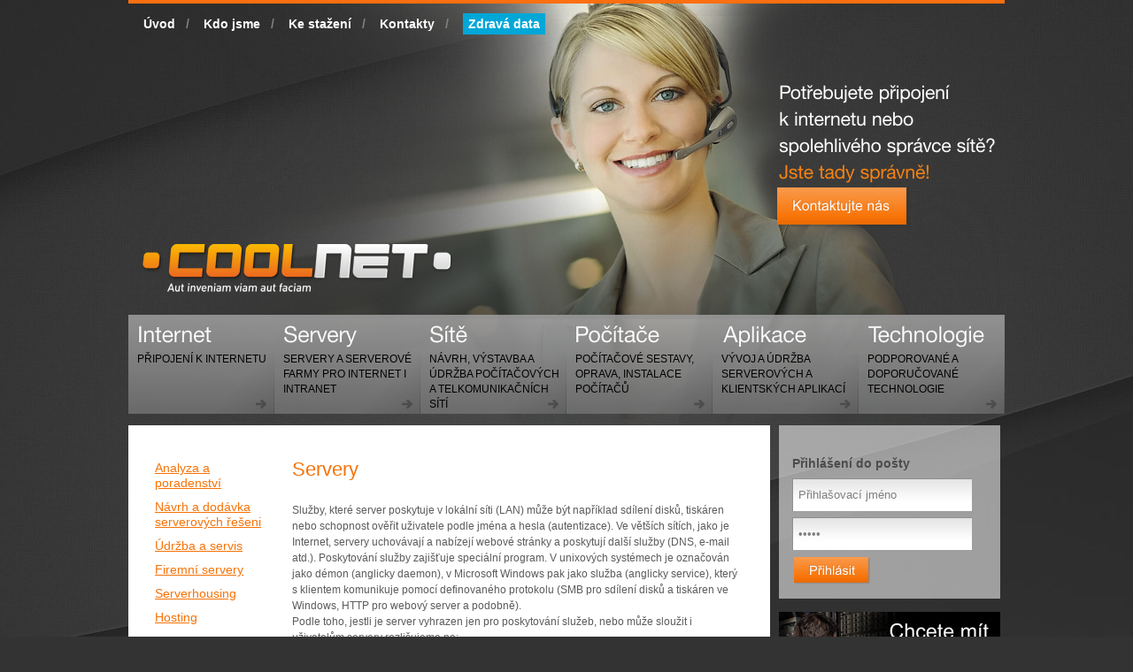

--- FILE ---
content_type: text/html; charset=UTF-8
request_url: https://coolnet.cz/servery.php?s=avas
body_size: 4484
content:
<!DOCTYPE html PUBLIC "-//W3C//DTD XHTML 1.0 Transitional//EN"
    "http://www.w3.org/TR/xhtml1/DTD/xhtml1-transitional.dtd">

<html xmlns="http://www.w3.org/1999/xhtml">
<head>
  <title>o COOLNET o</title>
  <meta http-equiv="Content-Type" content="text/html; charset=utf-8" />
  <meta http-equiv="imagetoolbar" content="no" />
  <meta name="robots" content="index,follow" />
  <meta name="Keywords" content="" />
  <meta name="Description" content="" />
  <meta name="Author" content="Martin Bábíček - graphicworks.cz" />
  <link rel="shortcut icon" type="image/x-icon" href="favicon.ico" />
  <link href="layout/style.css" rel="stylesheet" type="text/css" />
<!--[if lte IE 6]>
<script type="text/javascript" src="layout/supersleight-min.js"></script>
<![endif]-->
</head>

<body>

	<div id="wrapper">
    <div class="header">
      <!-- horizontalni topmenu-->
      <div class="topmenu">
        <ul>
        			<li><a href="index.php">Úvod</a>/</li>
		<li><a href="kdojsme.php">Kdo jsme</a>/</li>
		<li><a href="kestazeni.php">Ke stažení</a>/</li>
		<li><a href="kontakty.php">Kontakty</a>/</li>
          <li><a href="zdrava-data.php" class="zdrava-data">Zdravá data</a></li></ul>
        </ul>
      </div>
      <!-- konec horizontalni topmenu -->

      <div class="clr"></div>

      <!-- kontaktujte nas -->

      <div class="kontaktujte">
        <p><img src="layout/potrebujete.png" width="252" height="126" /></p>
        <p><a href="mailto:info@coolnet.cz"><img src="layout/tlacitko-kontakt.png" width="151" height="47" border=
        "0" /></a></p>
      </div>
      <!-- konec kontaktujte nas -->

      <!-- logo -->
      <div class="logo">
        <a href=""><img src="layout/logo.png" width="365" height="75" border="0" /></a>
      </div><!-- konec logo -->
      <div class="clr"></div>
</div>
      <!-- produktove menu -->
      <div id="productmenu">
        <ul>
        			<li class="internet"><a href="internet.php">Internet<span><br />
		PŘIPOJENÍ K INTERNETU</span></a></li>
		<li class="servery"><a href="servery.php">Servery<span><br />
		SERVERY A SERVEROVÉ FARMY PRO INTERNET I INTRANET</span></a></li>
		<li class="site"><a href="site.php">Sítě<span><br />
		NÁVRH, VÝSTAVBA A ÚDRŽBA POČÍTAČOVÝCH A TELKOMUNIKAČNÍCH SÍTÍ</span></a></li>
		<li class="pocitace"><a href="pocitace.php">Počítače<span><br />
		POČÍTAČOVÉ SESTAVY, OPRAVA, INSTALACE POČÍTAČŮ</span></a></li>
		<li class="aplikace"><a href="aplikace.php">Aplikace<span><br />
		VÝVOJ A ÚDRŽBA SERVEROVÝCH A KLIENTSKÝCH APLIKACÍ</span></a></li>
		<li class="technologie"><a href="technologie.php">Technologie<span><br />
		PODPOROVANÉ A DOPORUČOVANÉ TECHNOLOGIE</span></a></li>

        </ul>
      </div>
    <!-- konec produktove menu -->

    <div id="main">

      <!--levy sloupec-->
      <div class="left-box">
<div class="left">

 <div id="insidemenu">
            <ul>			<li><a href="?s=analyza#analyza">Analyza a poradenství</a></li>
			<li><a href="?s=navrh#navrh">Návrh a dodávka serverových řešeni</a></li>
			<li><a href="?s=udrzba#udrzba">Údržba a servis</a></li>
			<li><a href="?s=firemni#firemni">Firemní servery</a></li>
			<li><a href="?s=housing#housing">Serverhousing</a></li>
			<li><a href="?s=hosting#hosting">Hosting</a></li>
			<li><a  class="active"href="?s=avas#avas">Antivir + Antispam</a></li>
			<li><a href="?s=backup#backup">Zálohování</a></li>
			<li><a href="?s=alt#alt">Alternativní systémy</a></li>

            </ul>
        </div>
          <div class="text">
            <h1>Servery</h1>

            <br>
            <p>Služby, které server poskytuje v lokální síti (LAN) může být
            například sdílení disků, tiskáren nebo schopnost ověřit uživatele
            podle jména a hesla (autentizace). Ve větších sítích, jako je
            Internet, servery uchovávají a nabízejí webové stránky a poskytují
            další služby (DNS, e-mail atd.). Poskytování služby zajišťuje
            speciální program. V unixových systémech je označován jako démon
            (anglicky daemon), v Microsoft Windows pak jako služba (anglicky
             service), který s klientem komunikuje pomocí definovaného
             protokolu (SMB pro sdílení disků a tiskáren ve Windows,
             HTTP pro webový server a podobně).</p>

			<p>Podle toho, jestli je server vyhrazen jen pro poskytování
			služeb, nebo může sloužit i uživatelům servery rozlišujeme na:
			</p>
			<p class="odrazka">dedikovaný – vyhrazený pro speciální účely, bez přímého
					přístupu uživatelů</p>
			<p class="odrazka">nededikovaný – server slouží uživateli zároveň jako
					obyčejný počítač</p>



            <br>




            <a name="analyza"></a>
            <h2>Analýza a poradenství</h2>
			<p class="odrazka">
				Počínaje počáteční analýzou potřeb společnosti přes navržení konkrétního
				řešení pro optimalizaci potřeb společnosti. A následné poradenské služby.</p>

            <a name="navrh"></a>
            <h2>Návrh a dodávka serverových řešení</h2>
            <p class="odrazka">Díky mnohaleté zkušenosti s návrhem a realizací serverových řešení pro
				významné zákazníky disponujeme zkušeným týmem specialistů, kteří připraví
				optimální konfiguraci serverového řešení tak, aby splňoval nejnáročnější
				požadavky.</p>

			<a name="udrzba"></a>
			<h2>Údržba a servis</h2>
            <p class="odrazka">Specializace na periodický monitoring serverů, síťových služeb a jejich
            	odborný servis včetně HW.</p>

            <a name="firemni"></a>
            <h2>Firemní servery</h2>
            <p class="odrazka">Navrhovány a spravovány tak, aby bylo co nejméně náročné na budoucí
				správu a stabilita služeb byla co nejvyšší. Nejběžněji používané služby:
				sdílení souborů, e-mailový server, databázové služby, webové služby, síťové
				služby, VPN služby, sdílené kalendáře, atd.</p>

			<div class="backblock">
              <p class="pdf"><a name="implementace linuxu" target="_new" href="doc/implementace-linuxu.pdf">
              	Příklad nasazení linuxu do již zaběhlého IT prostředí firmy.</a> (PDF 15 MB)</p>
              <p class="pdf"><a name="rozsireni site a infrastruktury" target="_new" href="doc/rozsireni-site.pdf">
              	Malá firma - rozšíření sítě a IT infrastruktury.</a> (PDF 353 kB)</p>
              <p class="pdf"><a name="reseni nedostatku licencí na SBS" target="_new" href="doc/rozsireni-site.pdf">
              	Střední a velká firma - řešení nedostatku licencí pro SBS server.</a> (PDF 361 kB)</p>
            </div>

			<a name="housing"></a>
			<h2>Serverhousing</h2>
			<p class="odrazka">Tato služba zahrnuje pronájem prostoru pro server a nepřetržité
				vysokorychlostní připojení serveru k síti Internet. Servery jsou umístěny ve
				speciálních prostorách s ideálními provozními podmínkami. Tím je dosažena
				maximální dostupnost vašich serverů 24 hodin denně. Služba je určena firmám
				i soukromým osobám, které potřebují zajištění spolehlivého provozu svých
				serverů, jejich ochranu a připojení k páteřní síti.</p>

			<a name="hosting"></a>
			<h2>Hosting</h2>
			<p class="odrazka">Server hostingové služby u nás využívají grafická studia,
				internetové portály, firmy provozující webové stránky a další. Server hosting
				lze podle typu organizace a provozované aplikace rozdělit na několik variant
				podle toho, jaké služby zákazník využívá, např. dedikovaný server nebo
				managed server.</p>

            <p class="odrazka">
            <div class="backblock">
              <p class="pdf"><a name="cenik-webhosting" target="_new" href="doc/cenik-webhosting.pdf">Ceník pro webhosting a server housing</a> (PDF 440 kB)</p>
            </div>
            </p>


			<a name="avas"></a>
			<h2>Antivir + Antispam</h2>
			<p class="odrazka">Antivir a Antispam jsou nezávislé služby, které vám můžeme
				poskytnout bez ohledu na ostatní služby. Jejich přínos je okamžitý a nečekaně
				efektivní. Antivir slouží pro zachycování emailů s přílohami, ve kterých se
				vyskytují nebezpečné počítačové viry. Využití služby antispam ušetří uživatelům
				mnoho času, který by jinak trávili vyhodnocováním a odstraňováním velkého
				množství nevyžádaných emailů.</p>

			<a name="backup"></a>
			<h2>Zálohování</h2>
			<p class="odrazka">Bezpečné uložení dat je vzhledem k jejich důležitosti jednou z
				priorit, které našim zákazníkům doporučujeme řešit co možná nejdříve. Jakákoli
				záloha, tedy způsob zálohování dat, je důležitá, nicméně plánů jak dosáhnout
				optimálního zálohování dat (min. investice, max. bezpečnost) je mnoho. Proto
				našim zákazníků konfigurujeme takový sytém zálohování, který nejlépe
				vyhovuje danému systému. Kritéria mohou být opravdu velmi specifická. Od požadavku
				několikanásobné resp. několika úrovňové zálohy, až po naprosto jednoduchý
				způsob zálohování dat ze serveru, například na páskovou mechaniku.</p>

			<a name="alt"></a>
			<h2>Alternativní systémy</h2>
			<p class="odrazka">Alternativní systém vůči MS Windows jsme zvolili moderní operační
				systém Linux pro jeho dynamičnost, bezpečnost, spolehlivost, přizpůsobitelnost a
				finanční  nenáročnost.</p>

        </div>


         <div class="clr"></div>
        </div></div>
      <!-- konec levy sloupec-->

      <!--pravy sloupec-->

      <div class="right">
        <div class="prihlaseni">
          <h3>Přihlášení do pošty</h3>
          <form id="mailloginform" name="mailloginform" method="post" action="https://webmail.coolmail.cz/">
            <input type="text" class="text" name="_user" onClick="javascript:this.value='';" value="Přihlašovací jméno" size="20" />
            <input type="password" class="text" name="_pass" onFocus="javascript:this.value='';" onClick="javascript:this.value='';" value="*****" size="20" /> <input type="submit"
            class="button-img" title="Přihlásit" value="" />

            <!-- roundcube -->
            <input type="hidden" name="_task" value="login">
            <input type="hidden" name="_timezone" id="rcmlogintz" value="_default_">
            <input type="hidden" name="_url" id="rcmloginurl">
            <!-- roundcube -->
          </form>
        </div><!-- <img src="layout/banner.jpg" width="250" height="140" /> -->
<a href="zdrava-data.php"><img src="zdrava-data/banner-zdrava-data.jpg" width="250" height="170" border="0" /></a>


      </div>

    <div class="clr"></div>
    </div>

    <!--konec pravy sloupec-->


    <!--footer -->
    <div class="footer_resize">
      <div class="footer">
        <ul>
          <li><a href="http://www.coolshop.cz">COOLSHOP</a>/</li>
          <li><a href="http://www.freedomfs.cz">Freedom FS</a>/</li>
          <li><a href="http://www.solectek.cz">Solectek</a>/</li>
          <li><a href="http://www.psychologon.cz">Psychologon</a>/</li>
        </ul>
      </div>
      <div class="footer">
        <ul>
          <li> Copyright © 2016 Coolnet, s.r.o. /</li>
          <li><a href="sitemap.php">sitemap</a>/</li>
          <li><a href="http://www.graphicworks.cz">webdesign</a></li>
        </ul>
      </div>
      <div class="clr"></div>
    </div>
  </div>
</body>
</html>


--- FILE ---
content_type: text/css
request_url: https://coolnet.cz/layout/style.css
body_size: 2207
content:
/* logo, webdesign, code and html - Martin Babicek - graphicworks.cz */

body {
margin:0;
padding:0;
font-size: 62.5%;  /* 16px ? 62.5% = 10px */
line-height: 1.7em;
font-family: Arial, Helvetica, sans-serif;
background: #333333 url(bg-final2.jpg) no-repeat top center;
}
*, html { padding:0; margin:0; outline: none;}

a {text-decoration: none; }
a:hover, .text a:hover {text-decoration: underline;}
p { font-size: 1.2em; }
.orange { color:#F67206;}
.backblock {padding: 8px 8px 8px 10px; margin: 10px 0; background-color: #F0F0F0; border-top: 1px solid ; border-top-color: #D7D7D7 }
.odrazka {padding-left: 9px; background-image:url(odrazka.gif); background-repeat: no-repeat; background-position: 0 8px;}
.pdf {padding: 8px 0 8px 28px; background-image:url(pdf22.png); background-repeat: no-repeat; background-position: 0 6px;}

p.clr, .clr { clear:both; padding:0; margin:0;}

/* wrapper */
#wrapper {
  padding:0;
  margin:0 auto;
  width:990px;
  border-top: 4px solid #FC6F10;
  background: transparent url(bg-girl.png) no-repeat top center }

/* header */
.header { padding:0; margin:0;}

/* topmenu */
.topmenu { color: gray; padding:0; margin:15px 0 0 5px; font-size: 1.4em; font-weight: bold; width: 990px; display: block;}
.topmenu ul {  list-style:none; border:0;}
.topmenu ul li { display: inline;}
.topmenu ul li a { margin:0 12px; color:#fff; display: inline;  }
.topmenu ul li a:hover { text-decoration: none;}
.topmenu ul li a.active { color: gray;}

/* kontaktujte nas */
.kontaktujte { padding:0; margin:50px 0 0 725px; width:257px; float: right; }

/* logo */
.logo { padding:0; margin:4px 0 18px 12px; width:400px; float:left;}

/* Product menu */
#productmenu ul{
width: 990px;
margin: 0px;
list-style:none;
height: 125px;
}

#productmenu li {
    font-family: Arial, sans-serif;
    font-size: 1.2em;
	color: black;
    display:block;
	float:left;
}
#productmenu li span{
    color: black;
}
#productmenu li a{
    display: block;
    height: 87px;
    width: 155px;
    text-decoration: none;
    text-indent: -900%;
    padding: 25px 0 0 10px;
}


.internet {	background-image: url(../layout/internet.png);}
.activeinternet { background-image: url(../layout/internet-over.jpg);}
.internet a:hover{ background-image: url(../layout/internet-over.jpg);}

.servery {	background-image: url(../layout/servery.png);}
.activeservery {	background-image: url(../layout/servery-over.jpg);}
.servery a:hover{ background-image: url(../layout/servery-over.jpg);}

.site {	background-image: url(../layout/site.png);}
.activesite {	background-image: url(../layout/site-over.jpg);}
.site a:hover{ background-image: url(../layout/site-over.jpg);}

.pocitace {	background-image: url(../layout/pocitace.png);}
.activepocitace {	background-image: url(../layout/pocitace-over.jpg);}
.pocitace a:hover{ background-image: url(../layout/pocitace-over.jpg);}

.aplikace {	background-image: url(../layout/aplikace.png);}
.activeaplikace {	background-image: url(../layout/aplikace-over.jpg);}
.aplikace a:hover{ background-image: url(../layout/aplikace-over.jpg);}

.technologie {	background-image: url(../layout/technologie.png);}
.activetechnologie {	background-image: url(../layout/technologie-over.jpg);}
.technologie a:hover{ background-image: url(../layout/technologie-over.jpg);}

/* End Product Menu */

#main { width: 990px;}
#main p { color:#5B5B5B;  margin:0;}
#main a { text-decoration:none; color:#F67206;}


/* levy sloupec */
.left-box{ width:725px; float: left;}
.left{ float:left; margin:0; padding: 5px 15px 20px 20px; width:690px; background-color: white; background-image: url(bg-text.jpg); background-position: bottom; background-repeat: no-repeat;}
#insidemenu {width: 145px; float: left; text-align: left; padding: 30px 0 20px 10px;}
#insidemenu ul {
	margin:0;
	padding-left: 0;
	list-style-type: none;}
#insidemenu a {
	display: block;
    font-size: 1.4em;
	padding: 5px 0px 5px 0px ;
	width: 130px;
    text-decoration: underline;}
#insidemenu a:hover {
   color: #F67206; text-decoration: none;}
#insidemenu .active {
   color: #6C6C6C; text-decoration: none;}

.text { width:505px; float:left; margin-bottom: 18px; padding:20px 0 15px 10px;line-height: 1.8em; }
.text a {text-decoration: underline; }
.text a:hover {text-decoration: none; color: #CF6105;}



.text h1 {color:#F67206; font-size: 2.2em; line-height: 1.4em; padding: 10px 0 4px 0; font-weight: normal;  }
h2 {color: #4C4C4C; font-size: 1.7em; margin:15px 0 0 0; padding:5px 0; font-weight: bold;}
h3 {color: #4C4C4C; font-size: 1.4em; margin:20px 0 0 0; padding:5px 0; font-weight: bold;}

/* levy sloupec homepage*/
.left-header {width: 690px; padding: 15px 15px 20px 20px; background-color: #E4E4E4;}
.left .zprava { width:325px; float:left; margin-bottom: 18px; padding:5px 15px 5px 0px;}
.date { color: #9D9D9D; margin-right: 4px;}
.left-header h1 { color: #606060; font-size: 1.9em; line-height: 1.4em; padding: 5px 0 0 0; font-weight: normal;  }

.zprava p { text-align: justify; }
.zprava img.in_right { padding: 2px 0 4px 8px; }
.zprava img.in_left { padding: 2px 8px 4px 0; }



/* pravy sloupec */
.right { width:250px; margin-left: 10px; float: left;}
.right .prihlaseni { width:220px; padding: 10px 15px 15px 15px; margin-bottom: 15px; background-image: url(bg-prihlaseni.png); background-repeat: repeat;  }

/* footer */
.footer_resize { width: 990px; height:119px; margin:13px auto; background-image: url(bg-footer.jpg); background-repeat: no-repeat; color: #858585; padding:6px 0 0 12px; font-size: 1.2em;}
.footer  { width: 600px; margin-top: 4px;}
.footer li a { color: #E0E0E0;}
.footer li a:hover { text-decoration: none; color: #FC7A23}
.footer ul {  list-style:none; border:0; display: block;}
.footer ul li { display: inline;}
.footer ul li a { margin:0 3px; color:#BCBCBC; display: inline;  }


/* Forms */
input.button{
padding: 6px; margin-top: 6px;
}


input.text{
border-top : 1px solid #909090;
border-left : 1px solid #909090;
border-bottom: none;
border-right: none;
padding: 6px;
color: gray;
margin: 3px 0 4px 0;
background-image: url(bg-input.jpg);
background-repeat: repeat-x;
width: 190px;
}

.button-img {
  width: 90px;
  height: 32px;
  margin-top: 4px;
  padding: 0;
  border: 0;
  background: transparent url(button-prihlasit.jpg) no-repeat top center;
  text-indent: -1000em;
  cursor: pointer; /* hand-shaped cursor */
  cursor: hand; /* for IE 5.x */
}

.zdrava-data {
color: white;
background-color: #00A7D7;
padding:4px 6px;
}


